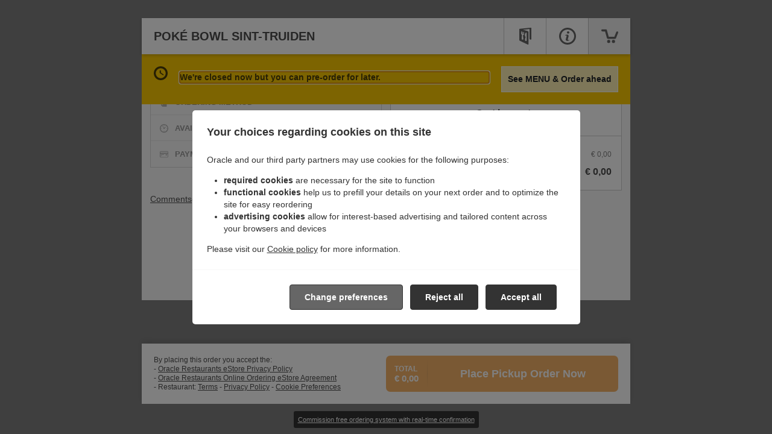

--- FILE ---
content_type: application/javascript
request_url: https://www.fbgcdn.com/ordering/polyfills.ff61ab94caeaeaa9.js
body_size: 12634
content:
(self.webpackChunkfoodbooking=self.webpackChunkfoodbooking||[]).push([[461],{24050:(V,he,re)=>{"use strict";re(96935)},40829:(V,he,re)=>{var d=re(47320);V.exports=function te(z,ce,ae){return(ce=d(ce))in z?Object.defineProperty(z,ce,{value:ae,enumerable:!0,configurable:!0,writable:!0}):z[ce]=ae,z},V.exports.__esModule=!0,V.exports.default=V.exports},47320:(V,he,re)=>{var d=re(54042).default,te=re(96549);V.exports=function z(ce){var ae=te(ce,"string");return"symbol"==d(ae)?ae:ae+""},V.exports.__esModule=!0,V.exports.default=V.exports},54042:V=>{function he(re){return V.exports=he="function"==typeof Symbol&&"symbol"==typeof Symbol.iterator?function(d){return typeof d}:function(d){return d&&"function"==typeof Symbol&&d.constructor===Symbol&&d!==Symbol.prototype?"symbol":typeof d},V.exports.__esModule=!0,V.exports.default=V.exports,he(re)}V.exports=he,V.exports.__esModule=!0,V.exports.default=V.exports},96549:(V,he,re)=>{var d=re(54042).default;V.exports=function te(z,ce){if("object"!=d(z)||!z)return z;var ae=z[Symbol.toPrimitive];if(void 0!==ae){var ye=ae.call(z,ce||"default");if("object"!=d(ye))return ye;throw new TypeError("@@toPrimitive must return a primitive value.")}return("string"===ce?String:Number)(z)},V.exports.__esModule=!0,V.exports.default=V.exports},96935:(V,he,re)=>{"use strict";var d=re(40829).default;const te=globalThis;function z(t){return(te.__Zone_symbol_prefix||"__zone_symbol__")+t}const ye=Object.getOwnPropertyDescriptor,Ie=Object.defineProperty,Ae=Object.getPrototypeOf,pt=Object.create,gt=Array.prototype.slice,je="addEventListener",xe="removeEventListener",He=z(je),Ve=z(xe),_e="true",Te="false",Re=z("");function Fe(t,r){return Zone.current.wrap(t,r)}function Ge(t,r,c,e,i){return Zone.current.scheduleMacroTask(t,r,c,e,i)}const x=z,Oe=typeof window<"u",Ce=Oe?window:void 0,ee=Oe&&Ce||globalThis;function Be(t,r){for(let c=t.length-1;c>=0;c--)"function"==typeof t[c]&&(t[c]=Fe(t[c],r+"_"+c));return t}function Ye(t){return!t||!1!==t.writable&&!("function"==typeof t.get&&typeof t.set>"u")}const $e=typeof WorkerGlobalScope<"u"&&self instanceof WorkerGlobalScope,Ne=!("nw"in ee)&&typeof ee.process<"u"&&"[object process]"===ee.process.toString(),ze=!Ne&&!$e&&!(!Oe||!Ce.HTMLElement),Ke=typeof ee.process<"u"&&"[object process]"===ee.process.toString()&&!$e&&!(!Oe||!Ce.HTMLElement),Ze={},vt=x("enable_beforeunload"),Je=function(t){if(!(t=t||ee.event))return;let r=Ze[t.type];r||(r=Ze[t.type]=x("ON_PROPERTY"+t.type));const c=this||t.target||ee,e=c[r];let i;return ze&&c===Ce&&"error"===t.type?(i=e&&e.call(this,t.message,t.filename,t.lineno,t.colno,t.error),!0===i&&t.preventDefault()):(i=e&&e.apply(this,arguments),"beforeunload"===t.type&&ee[vt]&&"string"==typeof i?t.returnValue=i:null!=i&&!i&&t.preventDefault()),i};function Qe(t,r,c){let e=ye(t,r);if(!e&&c&&ye(c,r)&&(e={enumerable:!0,configurable:!0}),!e||!e.configurable)return;const i=x("on"+r+"patched");if(t.hasOwnProperty(i)&&t[i])return;delete e.writable,delete e.value;const l=e.get,T=e.set,g=r.slice(2);let v=Ze[g];v||(v=Ze[g]=x("ON_PROPERTY"+g)),e.set=function(S){let _=this;!_&&t===ee&&(_=ee),_&&("function"==typeof _[v]&&_.removeEventListener(g,Je),null==T||T.call(_,null),_[v]=S,"function"==typeof S&&_.addEventListener(g,Je,!1))},e.get=function(){let S=this;if(!S&&t===ee&&(S=ee),!S)return null;const _=S[v];if(_)return _;if(l){let C=l.call(this);if(C)return e.set.call(this,C),"function"==typeof S.removeAttribute&&S.removeAttribute(r),C}return null},Ie(t,r,e),t[i]=!0}function et(t,r,c){if(r)for(let e=0;e<r.length;e++)Qe(t,"on"+r[e],c);else{const e=[];for(const i in t)"on"==i.slice(0,2)&&e.push(i);for(let i=0;i<e.length;i++)Qe(t,e[i],c)}}const le=x("originalInstance");function De(t){const r=ee[t];if(!r)return;ee[x(t)]=r,ee[t]=function(){const i=Be(arguments,t);switch(i.length){case 0:this[le]=new r;break;case 1:this[le]=new r(i[0]);break;case 2:this[le]=new r(i[0],i[1]);break;case 3:this[le]=new r(i[0],i[1],i[2]);break;case 4:this[le]=new r(i[0],i[1],i[2],i[3]);break;default:throw new Error("Arg list too long.")}},pe(ee[t],r);const c=new r(function(){});let e;for(e in c)"XMLHttpRequest"===t&&"responseBlob"===e||function(i){"function"==typeof c[i]?ee[t].prototype[i]=function(){return this[le][i].apply(this[le],arguments)}:Ie(ee[t].prototype,i,{set:function(l){"function"==typeof l?(this[le][i]=Fe(l,t+"."+i),pe(this[le][i],l)):this[le][i]=l},get:function(){return this[le][i]}})}(e);for(e in r)"prototype"!==e&&r.hasOwnProperty(e)&&(ee[t][e]=r[e])}function Ee(t,r,c){let e=t;for(;e&&!e.hasOwnProperty(r);)e=Ae(e);!e&&t[r]&&(e=t);const i=x(r);let l=null;if(e&&(!(l=e[i])||!e.hasOwnProperty(i))&&(l=e[i]=e[r],Ye(e&&ye(e,r)))){const g=c(l,i,r);e[r]=function(){return g(this,arguments)},pe(e[r],l)}return l}function mt(t,r,c){let e=null;function i(l){const T=l.data;return T.args[T.cbIdx]=function(){l.invoke.apply(this,arguments)},e.apply(T.target,T.args),l}e=Ee(t,r,l=>function(T,g){const v=c(T,g);return v.cbIdx>=0&&"function"==typeof g[v.cbIdx]?Ge(v.name,g[v.cbIdx],v,i):l.apply(T,g)})}function pe(t,r){t[x("OriginalDelegate")]=r}let tt=!1,Ue=!1;function bt(){if(tt)return Ue;tt=!0;try{const t=Ce.navigator.userAgent;(-1!==t.indexOf("MSIE ")||-1!==t.indexOf("Trident/")||-1!==t.indexOf("Edge/"))&&(Ue=!0)}catch{}return Ue}function nt(t){return"function"==typeof t}function rt(t){return"number"==typeof t}const Pt={useG:!0},se={},ot={},st=new RegExp("^"+Re+"(\\w+)(true|false)$"),it=x("propagationStopped");function ct(t,r){const c=(r?r(t):t)+Te,e=(r?r(t):t)+_e,i=Re+c,l=Re+e;se[t]={},se[t][Te]=i,se[t][_e]=l}function wt(t,r,c,e){const i=e&&e.add||je,l=e&&e.rm||xe,T=e&&e.listeners||"eventListeners",g=e&&e.rmAll||"removeAllListeners",v=x(i),S="."+i+":",_="prependListener",C="."+_+":",A=function(b,h,F){if(b.isRemoved)return;const B=b.callback;let q;"object"==typeof B&&B.handleEvent&&(b.callback=k=>B.handleEvent(k),b.originalDelegate=B);try{b.invoke(b,h,[F])}catch(k){q=k}const U=b.options;return U&&"object"==typeof U&&U.once&&h[l].call(h,F.type,b.originalDelegate?b.originalDelegate:b.callback,U),q};function H(b,h,F){if(!(h=h||t.event))return;const B=b||h.target||t,q=B[se[h.type][F?_e:Te]];if(q){const U=[];if(1===q.length){const k=A(q[0],B,h);k&&U.push(k)}else{const k=q.slice();for(let $=0;$<k.length&&(!h||!0!==h[it]);$++){const Z=A(k[$],B,h);Z&&U.push(Z)}}if(1===U.length)throw U[0];for(let k=0;k<U.length;k++){const $=U[k];r.nativeScheduleMicroTask(()=>{throw $})}}}const Y=function(b){return H(this,b,!1)},K=function(b){return H(this,b,!0)};function oe(b,h){if(!b)return!1;let F=!0;h&&void 0!==h.useG&&(F=h.useG);const B=h&&h.vh;let q=!0;h&&void 0!==h.chkDup&&(q=h.chkDup);let U=!1;h&&void 0!==h.rt&&(U=h.rt);let k=b;for(;k&&!k.hasOwnProperty(i);)k=Ae(k);if(!k&&b[i]&&(k=b),!k||k[v])return!1;const $=h&&h.eventNameToString,Z={},D=k[v]=k[i],P=k[x(l)]=k[l],O=k[x(T)]=k[T],ne=k[x(g)]=k[g];let J;h&&h.prepend&&(J=k[x(h.prepend)]=k[h.prepend]);const Q=F?function(s){if(!Z.isExisting)return D.call(Z.target,Z.eventName,Z.capture?K:Y,Z.options)}:function(s){return D.call(Z.target,Z.eventName,s.invoke,Z.options)},j=F?function(s){if(!s.isRemoved){const u=se[s.eventName];let y;u&&(y=u[s.capture?_e:Te]);const w=y&&s.target[y];if(w)for(let p=0;p<w.length;p++)if(w[p]===s){w.splice(p,1),s.isRemoved=!0,s.removeAbortListener&&(s.removeAbortListener(),s.removeAbortListener=null),0===w.length&&(s.allRemoved=!0,s.target[y]=null);break}}if(s.allRemoved)return P.call(s.target,s.eventName,s.capture?K:Y,s.options)}:function(s){return P.call(s.target,s.eventName,s.invoke,s.options)},ge=(null==h?void 0:h.diff)||function(s,u){const y=typeof u;return"function"===y&&s.callback===u||"object"===y&&s.originalDelegate===u},ke=Zone[x("UNPATCHED_EVENTS")],ue=t[x("PASSIVE_EVENTS")],a=function(s,u,y,w,p=!1,M=!1){return function(){const L=this||t;let I=arguments[0];h&&h.transferEventName&&(I=h.transferEventName(I));let W=arguments[1];if(!W)return s.apply(this,arguments);if(Ne&&"uncaughtException"===I)return s.apply(this,arguments);let X=!1;if("function"!=typeof W){if(!W.handleEvent)return s.apply(this,arguments);X=!0}if(B&&!B(s,W,L,arguments))return;const me=!!ue&&-1!==ue.indexOf(I),ie=function f(s){if("object"==typeof s&&null!==s){const u={...s};return s.signal&&(u.signal=s.signal),u}return s}(function N(s,u){return u?"boolean"==typeof s?{capture:s,passive:!0}:s?"object"==typeof s&&!1!==s.passive?{...s,passive:!0}:s:{passive:!0}:s}(arguments[2],me)),be=null==ie?void 0:ie.signal;if(null!=be&&be.aborted)return;if(ke)for(let de=0;de<ke.length;de++)if(I===ke[de])return me?s.call(L,I,W,ie):s.apply(this,arguments);const Xe=!!ie&&("boolean"==typeof ie||ie.capture),ht=!(!ie||"object"!=typeof ie)&&ie.once,xt=Zone.current;let qe=se[I];qe||(ct(I,$),qe=se[I]);const dt=qe[Xe?_e:Te];let Le,we=L[dt],_t=!1;if(we){if(_t=!0,q)for(let de=0;de<we.length;de++)if(ge(we[de],W))return}else we=L[dt]=[];const Tt=L.constructor.name,Et=ot[Tt];Et&&(Le=Et[I]),Le||(Le=Tt+u+($?$(I):I)),Z.options=ie,ht&&(Z.options.once=!1),Z.target=L,Z.capture=Xe,Z.eventName=I,Z.isExisting=_t;const Se=F?Pt:void 0;Se&&(Se.taskData=Z),be&&(Z.options.signal=void 0);const fe=xt.scheduleEventTask(Le,W,Se,y,w);if(be){Z.options.signal=be;const de=()=>fe.zone.cancelTask(fe);s.call(be,"abort",de,{once:!0}),fe.removeAbortListener=()=>be.removeEventListener("abort",de)}return Z.target=null,Se&&(Se.taskData=null),ht&&(Z.options.once=!0),"boolean"!=typeof fe.options&&(fe.options=ie),fe.target=L,fe.capture=Xe,fe.eventName=I,X&&(fe.originalDelegate=W),M?we.unshift(fe):we.push(fe),p?L:void 0}};return k[i]=a(D,S,Q,j,U),J&&(k[_]=a(J,C,function(s){return J.call(Z.target,Z.eventName,s.invoke,Z.options)},j,U,!0)),k[l]=function(){const s=this||t;let u=arguments[0];h&&h.transferEventName&&(u=h.transferEventName(u));const y=arguments[2],w=!!y&&("boolean"==typeof y||y.capture),p=arguments[1];if(!p)return P.apply(this,arguments);if(B&&!B(P,p,s,arguments))return;const M=se[u];let L;M&&(L=M[w?_e:Te]);const I=L&&s[L];if(I)for(let W=0;W<I.length;W++){const X=I[W];if(ge(X,p))return I.splice(W,1),X.isRemoved=!0,0!==I.length||(X.allRemoved=!0,s[L]=null,w||"string"!=typeof u)||(s[Re+"ON_PROPERTY"+u]=null),X.zone.cancelTask(X),U?s:void 0}return P.apply(this,arguments)},k[T]=function(){const s=this||t;let u=arguments[0];h&&h.transferEventName&&(u=h.transferEventName(u));const y=[],w=at(s,$?$(u):u);for(let p=0;p<w.length;p++){const M=w[p];y.push(M.originalDelegate?M.originalDelegate:M.callback)}return y},k[g]=function(){const s=this||t;let u=arguments[0];if(u){h&&h.transferEventName&&(u=h.transferEventName(u));const y=se[u];if(y){const M=s[y[Te]],L=s[y[_e]];if(M){const I=M.slice();for(let W=0;W<I.length;W++){const X=I[W];this[l].call(this,u,X.originalDelegate?X.originalDelegate:X.callback,X.options)}}if(L){const I=L.slice();for(let W=0;W<I.length;W++){const X=I[W];this[l].call(this,u,X.originalDelegate?X.originalDelegate:X.callback,X.options)}}}}else{const y=Object.keys(s);for(let w=0;w<y.length;w++){const M=st.exec(y[w]);let L=M&&M[1];L&&"removeListener"!==L&&this[g].call(this,L)}this[g].call(this,"removeListener")}if(U)return this},pe(k[i],D),pe(k[l],P),ne&&pe(k[g],ne),O&&pe(k[T],O),!0}let G=[];for(let b=0;b<c.length;b++)G[b]=oe(c[b],e);return G}function at(t,r){if(!r){const l=[];for(let T in t){const g=st.exec(T);let v=g&&g[1];if(v&&(!r||v===r)){const S=t[T];if(S)for(let _=0;_<S.length;_++)l.push(S[_])}}return l}let c=se[r];c||(ct(r),c=se[r]);const e=t[c[Te]],i=t[c[_e]];return e?i?e.concat(i):e.slice():i?i.slice():[]}function Rt(t,r){const c=t.Event;c&&c.prototype&&r.patchMethod(c.prototype,"stopImmediatePropagation",e=>function(i,l){i[it]=!0,e&&e.apply(i,l)})}const Me=x("zoneTask");function Pe(t,r,c,e){let i=null,l=null;c+=e;const T={};function g(S){const _=S.data;_.args[0]=function(){return S.invoke.apply(this,arguments)};const C=i.apply(t,_.args);return rt(C)?_.handleId=C:(_.handle=C,_.isRefreshable=nt(C.refresh)),S}function v(S){const{handle:_,handleId:C}=S.data;return l.call(t,null!=_?_:C)}i=Ee(t,r+=e,S=>function(_,C){if(nt(C[0])){var A;const H={isRefreshable:!1,isPeriodic:"Interval"===e,delay:"Timeout"===e||"Interval"===e?C[1]||0:void 0,args:C},Y=C[0];C[0]=function(){try{return Y.apply(this,arguments)}finally{const{handle:B,handleId:q,isPeriodic:U,isRefreshable:k}=H;!U&&!k&&(q?delete T[q]:B&&(B[Me]=null))}};const K=Ge(r,C[0],H,g,v);if(!K)return K;const{handleId:oe,handle:G,isRefreshable:b,isPeriodic:h}=K.data;if(oe)T[oe]=K;else if(G&&(G[Me]=K,b&&!h)){const F=G.refresh;G.refresh=function(){const{zone:B,state:q}=K;return"notScheduled"===q?(K._state="scheduled",B._updateTaskCount(K,1)):"running"===q&&(K._state="scheduling"),F.call(this)}}return null!==(A=null!=G?G:oe)&&void 0!==A?A:K}return S.apply(t,C)}),l=Ee(t,c,S=>function(_,C){var A;const H=C[0];let Y;rt(H)?(Y=T[H],delete T[H]):(Y=null==H?void 0:H[Me],Y?H[Me]=null:Y=H),null!==(A=Y)&&void 0!==A&&A.type?Y.cancelFn&&Y.zone.cancelTask(Y):S.apply(t,C)})}function lt(t,r,c){if(!c||0===c.length)return r;const e=c.filter(l=>l.target===t);if(0===e.length)return r;const i=e[0].ignoreProperties;return r.filter(l=>-1===i.indexOf(l))}function ut(t,r,c,e){t&&et(t,lt(t,r,c),e)}function We(t){return Object.getOwnPropertyNames(t).filter(r=>r.startsWith("on")&&r.length>2).map(r=>r.substring(2))}function It(t,r,c,e,i){const l=Zone.__symbol__(e);if(r[l])return;const T=r[l]=r[e];r[e]=function(g,v,S){return v&&v.prototype&&i.forEach(function(_){const C="".concat(c,".").concat(e,"::")+_,A=v.prototype;try{if(A.hasOwnProperty(_)){const H=t.ObjectGetOwnPropertyDescriptor(A,_);H&&H.value?(H.value=t.wrapWithCurrentZone(H.value,C),t._redefineProperty(v.prototype,_,H)):A[_]&&(A[_]=t.wrapWithCurrentZone(A[_],C))}else A[_]&&(A[_]=t.wrapWithCurrentZone(A[_],C))}catch{}}),T.call(r,g,v,S)},t.attachOriginToPatched(r[e],T)}const ft=function ae(){var r;const c=globalThis,e=!0===c[z("forceDuplicateZoneCheck")];if(c.Zone&&(e||"function"!=typeof c.Zone.__symbol__))throw new Error("Zone already loaded.");return null!==(r=c.Zone)&&void 0!==r||(c.Zone=function ce(){const t=te.performance;function r(N){t&&t.mark&&t.mark(N)}function c(N,E){t&&t.measure&&t.measure(N,E)}r("Zone");let e=(()=>{class N{static assertZonePatched(){if(te.Promise!==Z.ZoneAwarePromise)throw new Error("Zone.js has detected that ZoneAwarePromise `(window|global).Promise` has been overwritten.\nMost likely cause is that a Promise polyfill has been loaded after Zone.js (Polyfilling Promise api is not necessary when zone.js is loaded. If you must load one, do so before loading zone.js.)")}static get root(){let n=N.current;for(;n.parent;)n=n.parent;return n}static get current(){return P.zone}static get currentTask(){return O}static __load_patch(n,o,m=!1){if(Z.hasOwnProperty(n)){const R=!0===te[z("forceDuplicateZoneCheck")];if(!m&&R)throw Error("Already loaded patch: "+n)}else if(!te["__Zone_disable_"+n]){const R="Zone:"+n;r(R),Z[n]=o(te,N,D),c(R,R)}}get parent(){return this._parent}get name(){return this._name}constructor(n,o){d(this,"_parent",void 0),d(this,"_name",void 0),d(this,"_properties",void 0),d(this,"_zoneDelegate",void 0),this._parent=n,this._name=o?o.name||"unnamed":"<root>",this._properties=o&&o.properties||{},this._zoneDelegate=new l(this,this._parent&&this._parent._zoneDelegate,o)}get(n){const o=this.getZoneWith(n);if(o)return o._properties[n]}getZoneWith(n){let o=this;for(;o;){if(o._properties.hasOwnProperty(n))return o;o=o._parent}return null}fork(n){if(!n)throw new Error("ZoneSpec required!");return this._zoneDelegate.fork(this,n)}wrap(n,o){if("function"!=typeof n)throw new Error("Expecting function got: "+n);const m=this._zoneDelegate.intercept(this,n,o),R=this;return function(){return R.runGuarded(m,this,arguments,o)}}run(n,o,m,R){P={parent:P,zone:this};try{return this._zoneDelegate.invoke(this,n,o,m,R)}finally{P=P.parent}}runGuarded(n,o=null,m,R){P={parent:P,zone:this};try{try{return this._zoneDelegate.invoke(this,n,o,m,R)}catch(Q){if(this._zoneDelegate.handleError(this,Q))throw Q}}finally{P=P.parent}}runTask(n,o,m){if(n.zone!=this)throw new Error("A task can only be run in the zone of creation! (Creation: "+(n.zone||oe).name+"; Execution: "+this.name+")");const R=n,{type:Q,data:{isPeriodic:j=!1,isRefreshable:ve=!1}={}}=n;if(n.state===G&&(Q===$||Q===k))return;const ge=n.state!=F;ge&&R._transitionTo(F,h);const ke=O;O=R,P={parent:P,zone:this};try{Q==k&&n.data&&!j&&!ve&&(n.cancelFn=void 0);try{return this._zoneDelegate.invokeTask(this,R,o,m)}catch(ue){if(this._zoneDelegate.handleError(this,ue))throw ue}}finally{const ue=n.state;if(ue!==G&&ue!==q)if(Q==$||j||ve&&ue===b)ge&&R._transitionTo(h,F,b);else{const f=R._zoneDelegates;this._updateTaskCount(R,-1),ge&&R._transitionTo(G,F,G),ve&&(R._zoneDelegates=f)}P=P.parent,O=ke}}scheduleTask(n){if(n.zone&&n.zone!==this){let m=this;for(;m;){if(m===n.zone)throw Error("can not reschedule task to ".concat(this.name," which is descendants of the original zone ").concat(n.zone.name));m=m.parent}}n._transitionTo(b,G);const o=[];n._zoneDelegates=o,n._zone=this;try{n=this._zoneDelegate.scheduleTask(this,n)}catch(m){throw n._transitionTo(q,b,G),this._zoneDelegate.handleError(this,m),m}return n._zoneDelegates===o&&this._updateTaskCount(n,1),n.state==b&&n._transitionTo(h,b),n}scheduleMicroTask(n,o,m,R){return this.scheduleTask(new T(U,n,o,m,R,void 0))}scheduleMacroTask(n,o,m,R,Q){return this.scheduleTask(new T(k,n,o,m,R,Q))}scheduleEventTask(n,o,m,R,Q){return this.scheduleTask(new T($,n,o,m,R,Q))}cancelTask(n){if(n.zone!=this)throw new Error("A task can only be cancelled in the zone of creation! (Creation: "+(n.zone||oe).name+"; Execution: "+this.name+")");if(n.state===h||n.state===F){n._transitionTo(B,h,F);try{this._zoneDelegate.cancelTask(this,n)}catch(o){throw n._transitionTo(q,B),this._zoneDelegate.handleError(this,o),o}return this._updateTaskCount(n,-1),n._transitionTo(G,B),n.runCount=-1,n}}_updateTaskCount(n,o){const m=n._zoneDelegates;-1==o&&(n._zoneDelegates=null);for(let R=0;R<m.length;R++)m[R]._updateTaskCount(n.type,o)}}return d(N,"__symbol__",z),N})();const i={name:"",onHasTask:(N,E,n,o)=>N.hasTask(n,o),onScheduleTask:(N,E,n,o)=>N.scheduleTask(n,o),onInvokeTask:(N,E,n,o,m,R)=>N.invokeTask(n,o,m,R),onCancelTask:(N,E,n,o)=>N.cancelTask(n,o)};class l{get zone(){return this._zone}constructor(E,n,o){d(this,"_zone",void 0),d(this,"_taskCounts",{microTask:0,macroTask:0,eventTask:0}),d(this,"_parentDelegate",void 0),d(this,"_forkDlgt",void 0),d(this,"_forkZS",void 0),d(this,"_forkCurrZone",void 0),d(this,"_interceptDlgt",void 0),d(this,"_interceptZS",void 0),d(this,"_interceptCurrZone",void 0),d(this,"_invokeDlgt",void 0),d(this,"_invokeZS",void 0),d(this,"_invokeCurrZone",void 0),d(this,"_handleErrorDlgt",void 0),d(this,"_handleErrorZS",void 0),d(this,"_handleErrorCurrZone",void 0),d(this,"_scheduleTaskDlgt",void 0),d(this,"_scheduleTaskZS",void 0),d(this,"_scheduleTaskCurrZone",void 0),d(this,"_invokeTaskDlgt",void 0),d(this,"_invokeTaskZS",void 0),d(this,"_invokeTaskCurrZone",void 0),d(this,"_cancelTaskDlgt",void 0),d(this,"_cancelTaskZS",void 0),d(this,"_cancelTaskCurrZone",void 0),d(this,"_hasTaskDlgt",void 0),d(this,"_hasTaskDlgtOwner",void 0),d(this,"_hasTaskZS",void 0),d(this,"_hasTaskCurrZone",void 0),this._zone=E,this._parentDelegate=n,this._forkZS=o&&(o&&o.onFork?o:n._forkZS),this._forkDlgt=o&&(o.onFork?n:n._forkDlgt),this._forkCurrZone=o&&(o.onFork?this._zone:n._forkCurrZone),this._interceptZS=o&&(o.onIntercept?o:n._interceptZS),this._interceptDlgt=o&&(o.onIntercept?n:n._interceptDlgt),this._interceptCurrZone=o&&(o.onIntercept?this._zone:n._interceptCurrZone),this._invokeZS=o&&(o.onInvoke?o:n._invokeZS),this._invokeDlgt=o&&(o.onInvoke?n:n._invokeDlgt),this._invokeCurrZone=o&&(o.onInvoke?this._zone:n._invokeCurrZone),this._handleErrorZS=o&&(o.onHandleError?o:n._handleErrorZS),this._handleErrorDlgt=o&&(o.onHandleError?n:n._handleErrorDlgt),this._handleErrorCurrZone=o&&(o.onHandleError?this._zone:n._handleErrorCurrZone),this._scheduleTaskZS=o&&(o.onScheduleTask?o:n._scheduleTaskZS),this._scheduleTaskDlgt=o&&(o.onScheduleTask?n:n._scheduleTaskDlgt),this._scheduleTaskCurrZone=o&&(o.onScheduleTask?this._zone:n._scheduleTaskCurrZone),this._invokeTaskZS=o&&(o.onInvokeTask?o:n._invokeTaskZS),this._invokeTaskDlgt=o&&(o.onInvokeTask?n:n._invokeTaskDlgt),this._invokeTaskCurrZone=o&&(o.onInvokeTask?this._zone:n._invokeTaskCurrZone),this._cancelTaskZS=o&&(o.onCancelTask?o:n._cancelTaskZS),this._cancelTaskDlgt=o&&(o.onCancelTask?n:n._cancelTaskDlgt),this._cancelTaskCurrZone=o&&(o.onCancelTask?this._zone:n._cancelTaskCurrZone),this._hasTaskZS=null,this._hasTaskDlgt=null,this._hasTaskDlgtOwner=null,this._hasTaskCurrZone=null;const m=o&&o.onHasTask;(m||n&&n._hasTaskZS)&&(this._hasTaskZS=m?o:i,this._hasTaskDlgt=n,this._hasTaskDlgtOwner=this,this._hasTaskCurrZone=this._zone,o.onScheduleTask||(this._scheduleTaskZS=i,this._scheduleTaskDlgt=n,this._scheduleTaskCurrZone=this._zone),o.onInvokeTask||(this._invokeTaskZS=i,this._invokeTaskDlgt=n,this._invokeTaskCurrZone=this._zone),o.onCancelTask||(this._cancelTaskZS=i,this._cancelTaskDlgt=n,this._cancelTaskCurrZone=this._zone))}fork(E,n){return this._forkZS?this._forkZS.onFork(this._forkDlgt,this.zone,E,n):new e(E,n)}intercept(E,n,o){return this._interceptZS?this._interceptZS.onIntercept(this._interceptDlgt,this._interceptCurrZone,E,n,o):n}invoke(E,n,o,m,R){return this._invokeZS?this._invokeZS.onInvoke(this._invokeDlgt,this._invokeCurrZone,E,n,o,m,R):n.apply(o,m)}handleError(E,n){return!this._handleErrorZS||this._handleErrorZS.onHandleError(this._handleErrorDlgt,this._handleErrorCurrZone,E,n)}scheduleTask(E,n){let o=n;if(this._scheduleTaskZS)this._hasTaskZS&&o._zoneDelegates.push(this._hasTaskDlgtOwner),o=this._scheduleTaskZS.onScheduleTask(this._scheduleTaskDlgt,this._scheduleTaskCurrZone,E,n),o||(o=n);else if(n.scheduleFn)n.scheduleFn(n);else{if(n.type!=U)throw new Error("Task is missing scheduleFn.");Y(n)}return o}invokeTask(E,n,o,m){return this._invokeTaskZS?this._invokeTaskZS.onInvokeTask(this._invokeTaskDlgt,this._invokeTaskCurrZone,E,n,o,m):n.callback.apply(o,m)}cancelTask(E,n){let o;if(this._cancelTaskZS)o=this._cancelTaskZS.onCancelTask(this._cancelTaskDlgt,this._cancelTaskCurrZone,E,n);else{if(!n.cancelFn)throw Error("Task is not cancelable");o=n.cancelFn(n)}return o}hasTask(E,n){try{this._hasTaskZS&&this._hasTaskZS.onHasTask(this._hasTaskDlgt,this._hasTaskCurrZone,E,n)}catch(o){this.handleError(E,o)}}_updateTaskCount(E,n){const o=this._taskCounts,m=o[E],R=o[E]=m+n;if(R<0)throw new Error("More tasks executed then were scheduled.");0!=m&&0!=R||this.hasTask(this._zone,{microTask:o.microTask>0,macroTask:o.macroTask>0,eventTask:o.eventTask>0,change:E})}}class T{constructor(E,n,o,m,R,Q){if(d(this,"type",void 0),d(this,"source",void 0),d(this,"invoke",void 0),d(this,"callback",void 0),d(this,"data",void 0),d(this,"scheduleFn",void 0),d(this,"cancelFn",void 0),d(this,"_zone",null),d(this,"runCount",0),d(this,"_zoneDelegates",null),d(this,"_state","notScheduled"),this.type=E,this.source=n,this.data=m,this.scheduleFn=R,this.cancelFn=Q,!o)throw new Error("callback is not defined");this.callback=o;const j=this;this.invoke=E===$&&m&&m.useG?T.invokeTask:function(){return T.invokeTask.call(te,j,this,arguments)}}static invokeTask(E,n,o){E||(E=this),ne++;try{return E.runCount++,E.zone.runTask(E,n,o)}finally{1==ne&&K(),ne--}}get zone(){return this._zone}get state(){return this._state}cancelScheduleRequest(){this._transitionTo(G,b)}_transitionTo(E,n,o){if(this._state!==n&&this._state!==o)throw new Error("".concat(this.type," '").concat(this.source,"': can not transition to '").concat(E,"', expecting state '").concat(n,"'").concat(o?" or '"+o+"'":"",", was '").concat(this._state,"'."));this._state=E,E==G&&(this._zoneDelegates=null)}toString(){return this.data&&typeof this.data.handleId<"u"?this.data.handleId.toString():Object.prototype.toString.call(this)}toJSON(){return{type:this.type,state:this.state,source:this.source,zone:this.zone.name,runCount:this.runCount}}}const g=z("setTimeout"),v=z("Promise"),S=z("then");let A,_=[],C=!1;function H(N){if(A||te[v]&&(A=te[v].resolve(0)),A){let E=A[S];E||(E=A.then),E.call(A,N)}else te[g](N,0)}function Y(N){0===ne&&0===_.length&&H(K),N&&_.push(N)}function K(){if(!C){for(C=!0;_.length;){const N=_;_=[];for(let E=0;E<N.length;E++){const n=N[E];try{n.zone.runTask(n,null,null)}catch(o){D.onUnhandledError(o)}}}D.microtaskDrainDone(),C=!1}}const oe={name:"NO ZONE"},G="notScheduled",b="scheduling",h="scheduled",F="running",B="canceling",q="unknown",U="microTask",k="macroTask",$="eventTask",Z={},D={symbol:z,currentZoneFrame:()=>P,onUnhandledError:J,microtaskDrainDone:J,scheduleMicroTask:Y,showUncaughtError:()=>!e[z("ignoreConsoleErrorUncaughtError")],patchEventTarget:()=>[],patchOnProperties:J,patchMethod:()=>J,bindArguments:()=>[],patchThen:()=>J,patchMacroTask:()=>J,patchEventPrototype:()=>J,isIEOrEdge:()=>!1,getGlobalObjects:()=>{},ObjectDefineProperty:()=>J,ObjectGetOwnPropertyDescriptor:()=>{},ObjectCreate:()=>{},ArraySlice:()=>[],patchClass:()=>J,wrapWithCurrentZone:()=>J,filterProperties:()=>[],attachOriginToPatched:()=>J,_redefineProperty:()=>J,patchCallbacks:()=>J,nativeScheduleMicroTask:H};let P={parent:null,zone:new e(null,null)},O=null,ne=0;function J(){}return c("Zone","Zone"),e}()),c.Zone}();(function jt(t){(function Mt(t){t.__load_patch("ZoneAwarePromise",(r,c,e)=>{const i=Object.getOwnPropertyDescriptor,l=Object.defineProperty,g=e.symbol,v=[],S=!1!==r[g("DISABLE_WRAPPING_UNCAUGHT_PROMISE_REJECTION")],_=g("Promise"),C=g("then");e.onUnhandledError=f=>{if(e.showUncaughtError()){const a=f&&f.rejection;a?console.error("Unhandled Promise rejection:",a instanceof Error?a.message:a,"; Zone:",f.zone.name,"; Task:",f.task&&f.task.source,"; Value:",a,a instanceof Error?a.stack:void 0):console.error(f)}},e.microtaskDrainDone=()=>{for(;v.length;){const f=v.shift();try{f.zone.runGuarded(()=>{throw f.throwOriginal?f.rejection:f})}catch(a){Y(a)}}};const H=g("unhandledPromiseRejectionHandler");function Y(f){e.onUnhandledError(f);try{const a=c[H];"function"==typeof a&&a.call(this,f)}catch{}}function K(f){return f&&"function"==typeof f.then}function oe(f){return f}function G(f){return j.reject(f)}const b=g("state"),h=g("value"),F=g("finally"),B=g("parentPromiseValue"),q=g("parentPromiseState"),k=null,$=!0,Z=!1;function P(f,a){return s=>{try{N(f,a,s)}catch(u){N(f,!1,u)}}}const O=function(){let f=!1;return function(s){return function(){f||(f=!0,s.apply(null,arguments))}}},ne="Promise resolved with itself",J=g("currentTaskTrace");function N(f,a,s){const u=O();if(f===s)throw new TypeError(ne);if(f[b]===k){let y=null;try{("object"==typeof s||"function"==typeof s)&&(y=s&&s.then)}catch(w){return u(()=>{N(f,!1,w)})(),f}if(a!==Z&&s instanceof j&&s.hasOwnProperty(b)&&s.hasOwnProperty(h)&&s[b]!==k)n(s),N(f,s[b],s[h]);else if(a!==Z&&"function"==typeof y)try{y.call(s,u(P(f,a)),u(P(f,!1)))}catch(w){u(()=>{N(f,!1,w)})()}else{f[b]=a;const w=f[h];if(f[h]=s,f[F]===F&&a===$&&(f[b]=f[q],f[h]=f[B]),a===Z&&s instanceof Error){const p=c.currentTask&&c.currentTask.data&&c.currentTask.data.__creationTrace__;p&&l(s,J,{configurable:!0,enumerable:!1,writable:!0,value:p})}for(let p=0;p<w.length;)o(f,w[p++],w[p++],w[p++],w[p++]);if(0==w.length&&a==Z){f[b]=0;let p=s;try{throw new Error("Uncaught (in promise): "+function T(f){return f&&f.toString===Object.prototype.toString?(f.constructor&&f.constructor.name||"")+": "+JSON.stringify(f):f?f.toString():Object.prototype.toString.call(f)}(s)+(s&&s.stack?"\n"+s.stack:""))}catch(M){p=M}S&&(p.throwOriginal=!0),p.rejection=s,p.promise=f,p.zone=c.current,p.task=c.currentTask,v.push(p),e.scheduleMicroTask()}}}return f}const E=g("rejectionHandledHandler");function n(f){if(0===f[b]){try{const a=c[E];a&&"function"==typeof a&&a.call(this,{rejection:f[h],promise:f})}catch{}f[b]=Z;for(let a=0;a<v.length;a++)f===v[a].promise&&v.splice(a,1)}}function o(f,a,s,u,y){n(f);const w=f[b],p=w?"function"==typeof u?u:oe:"function"==typeof y?y:G;a.scheduleMicroTask("Promise.then",()=>{try{const M=f[h],L=!!s&&F===s[F];L&&(s[B]=M,s[q]=w);const I=a.run(p,void 0,L&&p!==G&&p!==oe?[]:[M]);N(s,!0,I)}catch(M){N(s,!1,M)}},s)}const R=function(){},Q=r.AggregateError;class j{static toString(){return"function ZoneAwarePromise() { [native code] }"}static resolve(a){return a instanceof j?a:N(new this(null),$,a)}static reject(a){return N(new this(null),Z,a)}static withResolvers(){const a={};return a.promise=new j((s,u)=>{a.resolve=s,a.reject=u}),a}static any(a){if(!a||"function"!=typeof a[Symbol.iterator])return Promise.reject(new Q([],"All promises were rejected"));const s=[];let u=0;try{for(let p of a)u++,s.push(j.resolve(p))}catch{return Promise.reject(new Q([],"All promises were rejected"))}if(0===u)return Promise.reject(new Q([],"All promises were rejected"));let y=!1;const w=[];return new j((p,M)=>{for(let L=0;L<s.length;L++)s[L].then(I=>{y||(y=!0,p(I))},I=>{w.push(I),u--,0===u&&(y=!0,M(new Q(w,"All promises were rejected")))})})}static race(a){let s,u,y=new this((M,L)=>{s=M,u=L});function w(M){s(M)}function p(M){u(M)}for(let M of a)K(M)||(M=this.resolve(M)),M.then(w,p);return y}static all(a){return j.allWithCallback(a)}static allSettled(a){return(this&&this.prototype instanceof j?this:j).allWithCallback(a,{thenCallback:u=>({status:"fulfilled",value:u}),errorCallback:u=>({status:"rejected",reason:u})})}static allWithCallback(a,s){let u,y,w=new this((I,W)=>{u=I,y=W}),p=2,M=0;const L=[];for(let I of a){K(I)||(I=this.resolve(I));const W=M;try{I.then(X=>{L[W]=s?s.thenCallback(X):X,p--,0===p&&u(L)},X=>{s?(L[W]=s.errorCallback(X),p--,0===p&&u(L)):y(X)})}catch(X){y(X)}p++,M++}return p-=2,0===p&&u(L),w}constructor(a){const s=this;if(!(s instanceof j))throw new Error("Must be an instanceof Promise.");s[b]=k,s[h]=[];try{const u=O();a&&a(u(P(s,$)),u(P(s,Z)))}catch(u){N(s,!1,u)}}get[Symbol.toStringTag](){return"Promise"}get[Symbol.species](){return j}then(a,s){var u;let y=null===(u=this.constructor)||void 0===u?void 0:u[Symbol.species];(!y||"function"!=typeof y)&&(y=this.constructor||j);const w=new y(R),p=c.current;return this[b]==k?this[h].push(p,w,a,s):o(this,p,w,a,s),w}catch(a){return this.then(null,a)}finally(a){var s;let u=null===(s=this.constructor)||void 0===s?void 0:s[Symbol.species];(!u||"function"!=typeof u)&&(u=j);const y=new u(R);y[F]=F;const w=c.current;return this[b]==k?this[h].push(w,y,a,a):o(this,w,y,a,a),y}}j.resolve=j.resolve,j.reject=j.reject,j.race=j.race,j.all=j.all;const ve=r[_]=r.Promise;r.Promise=j;const ge=g("thenPatched");function ke(f){const a=f.prototype,s=i(a,"then");if(s&&(!1===s.writable||!s.configurable))return;const u=a.then;a[C]=u,f.prototype.then=function(y,w){return new j((M,L)=>{u.call(this,M,L)}).then(y,w)},f[ge]=!0}return e.patchThen=ke,ve&&(ke(ve),Ee(r,"fetch",f=>function ue(f){return function(a,s){let u=f.apply(a,s);if(u instanceof j)return u;let y=u.constructor;return y[ge]||ke(y),u}}(f))),Promise[c.__symbol__("uncaughtPromiseErrors")]=v,j})})(t),function Lt(t){t.__load_patch("toString",r=>{const c=Function.prototype.toString,e=x("OriginalDelegate"),i=x("Promise"),l=x("Error"),T=function(){if("function"==typeof this){const _=this[e];if(_)return"function"==typeof _?c.call(_):Object.prototype.toString.call(_);if(this===Promise){const C=r[i];if(C)return c.call(C)}if(this===Error){const C=r[l];if(C)return c.call(C)}}return c.call(this)};T[e]=c,Function.prototype.toString=T;const g=Object.prototype.toString;Object.prototype.toString=function(){return"function"==typeof Promise&&this instanceof Promise?"[object Promise]":g.call(this)}})}(t),function At(t){t.__load_patch("util",(r,c,e)=>{const i=We(r);e.patchOnProperties=et,e.patchMethod=Ee,e.bindArguments=Be,e.patchMacroTask=mt;const l=c.__symbol__("BLACK_LISTED_EVENTS"),T=c.__symbol__("UNPATCHED_EVENTS");r[T]&&(r[l]=r[T]),r[l]&&(c[l]=c[T]=r[l]),e.patchEventPrototype=Rt,e.patchEventTarget=wt,e.isIEOrEdge=bt,e.ObjectDefineProperty=Ie,e.ObjectGetOwnPropertyDescriptor=ye,e.ObjectCreate=pt,e.ArraySlice=gt,e.patchClass=De,e.wrapWithCurrentZone=Fe,e.filterProperties=lt,e.attachOriginToPatched=pe,e._redefineProperty=Object.defineProperty,e.patchCallbacks=It,e.getGlobalObjects=()=>({globalSources:ot,zoneSymbolEventNames:se,eventNames:i,isBrowser:ze,isMix:Ke,isNode:Ne,TRUE_STR:_e,FALSE_STR:Te,ZONE_SYMBOL_PREFIX:Re,ADD_EVENT_LISTENER_STR:je,REMOVE_EVENT_LISTENER_STR:xe})})}(t)})(ft),function Zt(t){t.__load_patch("legacy",r=>{const c=r[t.__symbol__("legacyPatch")];c&&c()}),t.__load_patch("timers",r=>{const c="set",e="clear";Pe(r,c,e,"Timeout"),Pe(r,c,e,"Interval"),Pe(r,c,e,"Immediate")}),t.__load_patch("requestAnimationFrame",r=>{Pe(r,"request","cancel","AnimationFrame"),Pe(r,"mozRequest","mozCancel","AnimationFrame"),Pe(r,"webkitRequest","webkitCancel","AnimationFrame")}),t.__load_patch("blocking",(r,c)=>{const e=["alert","prompt","confirm"];for(let i=0;i<e.length;i++)Ee(r,e[i],(T,g,v)=>function(S,_){return c.current.run(T,r,_,v)})}),t.__load_patch("EventTarget",(r,c,e)=>{(function Ot(t,r){r.patchEventPrototype(t,r)})(r,e),function St(t,r){if(Zone[r.symbol("patchEventTarget")])return;const{eventNames:c,zoneSymbolEventNames:e,TRUE_STR:i,FALSE_STR:l,ZONE_SYMBOL_PREFIX:T}=r.getGlobalObjects();for(let v=0;v<c.length;v++){const S=c[v],A=T+(S+l),H=T+(S+i);e[S]={},e[S][l]=A,e[S][i]=H}const g=t.EventTarget;g&&g.prototype&&r.patchEventTarget(t,r,[g&&g.prototype])}(r,e);const i=r.XMLHttpRequestEventTarget;i&&i.prototype&&e.patchEventTarget(r,e,[i.prototype])}),t.__load_patch("MutationObserver",(r,c,e)=>{De("MutationObserver"),De("WebKitMutationObserver")}),t.__load_patch("IntersectionObserver",(r,c,e)=>{De("IntersectionObserver")}),t.__load_patch("FileReader",(r,c,e)=>{De("FileReader")}),t.__load_patch("on_property",(r,c,e)=>{!function Nt(t,r){if(Ne&&!Ke||Zone[t.symbol("patchEvents")])return;const c=r.__Zone_ignore_on_properties;let e=[];if(ze){const i=window;e=e.concat(["Document","SVGElement","Element","HTMLElement","HTMLBodyElement","HTMLMediaElement","HTMLFrameSetElement","HTMLFrameElement","HTMLIFrameElement","HTMLMarqueeElement","Worker"]);const l=[];ut(i,We(i),c&&c.concat(l),Ae(i))}e=e.concat(["XMLHttpRequest","XMLHttpRequestEventTarget","IDBIndex","IDBRequest","IDBOpenDBRequest","IDBDatabase","IDBTransaction","IDBCursor","WebSocket"]);for(let i=0;i<e.length;i++){const l=r[e[i]];null!=l&&l.prototype&&ut(l.prototype,We(l.prototype),c)}}(e,r)}),t.__load_patch("customElements",(r,c,e)=>{!function Dt(t,r){const{isBrowser:c,isMix:e}=r.getGlobalObjects();(c||e)&&t.customElements&&"customElements"in t&&r.patchCallbacks(r,t.customElements,"customElements","define",["connectedCallback","disconnectedCallback","adoptedCallback","attributeChangedCallback","formAssociatedCallback","formDisabledCallback","formResetCallback","formStateRestoreCallback"])}(r,e)}),t.__load_patch("XHR",(r,c)=>{!function S(_){const C=_.XMLHttpRequest;if(!C)return;const A=C.prototype;let Y=A[He],K=A[Ve];if(!Y){const D=_.XMLHttpRequestEventTarget;if(D){const P=D.prototype;Y=P[He],K=P[Ve]}}const oe="readystatechange",G="scheduled";function b(D){const P=D.data,O=P.target;O[T]=!1,O[v]=!1;const ne=O[l];Y||(Y=O[He],K=O[Ve]),ne&&K.call(O,oe,ne);const J=O[l]=()=>{if(O.readyState===O.DONE)if(!P.aborted&&O[T]&&D.state===G){const E=O[c.__symbol__("loadfalse")];if(0!==O.status&&E&&E.length>0){const n=D.invoke;D.invoke=function(){const o=O[c.__symbol__("loadfalse")];for(let m=0;m<o.length;m++)o[m]===D&&o.splice(m,1);!P.aborted&&D.state===G&&n.call(D)},E.push(D)}else D.invoke()}else!P.aborted&&!1===O[T]&&(O[v]=!0)};return Y.call(O,oe,J),O[e]||(O[e]=D),$.apply(O,P.args),O[T]=!0,D}function h(){}function F(D){const P=D.data;return P.aborted=!0,Z.apply(P.target,P.args)}const B=Ee(A,"open",()=>function(D,P){return D[i]=0==P[2],D[g]=P[1],B.apply(D,P)}),U=x("fetchTaskAborting"),k=x("fetchTaskScheduling"),$=Ee(A,"send",()=>function(D,P){if(!0===c.current[k]||D[i])return $.apply(D,P);{const O={target:D,url:D[g],isPeriodic:!1,args:P,aborted:!1},ne=Ge("XMLHttpRequest.send",h,O,b,F);D&&!0===D[v]&&!O.aborted&&ne.state===G&&ne.invoke()}}),Z=Ee(A,"abort",()=>function(D,P){const O=function H(D){return D[e]}(D);if(O&&"string"==typeof O.type){if(null==O.cancelFn||O.data&&O.data.aborted)return;O.zone.cancelTask(O)}else if(!0===c.current[U])return Z.apply(D,P)})}(r);const e=x("xhrTask"),i=x("xhrSync"),l=x("xhrListener"),T=x("xhrScheduled"),g=x("xhrURL"),v=x("xhrErrorBeforeScheduled")}),t.__load_patch("geolocation",r=>{r.navigator&&r.navigator.geolocation&&function yt(t,r){const c=t.constructor.name;for(let e=0;e<r.length;e++){const i=r[e],l=t[i];if(l){if(!Ye(ye(t,i)))continue;t[i]=(g=>{const v=function(){return g.apply(this,Be(arguments,c+"."+i))};return pe(v,g),v})(l)}}}(r.navigator.geolocation,["getCurrentPosition","watchPosition"])}),t.__load_patch("PromiseRejectionEvent",(r,c)=>{function e(i){return function(l){at(r,i).forEach(g=>{const v=r.PromiseRejectionEvent;if(v){const S=new v(i,{promise:l.promise,reason:l.rejection});g.invoke(S)}})}}r.PromiseRejectionEvent&&(c[x("unhandledPromiseRejectionHandler")]=e("unhandledrejection"),c[x("rejectionHandledHandler")]=e("rejectionhandled"))}),t.__load_patch("queueMicrotask",(r,c,e)=>{!function Ct(t,r){r.patchMethod(t,"queueMicrotask",c=>function(e,i){Zone.current.scheduleMicroTask("queueMicrotask",i[0])})}(r,e)})}(ft)}},V=>{V(V.s=24050)}]);